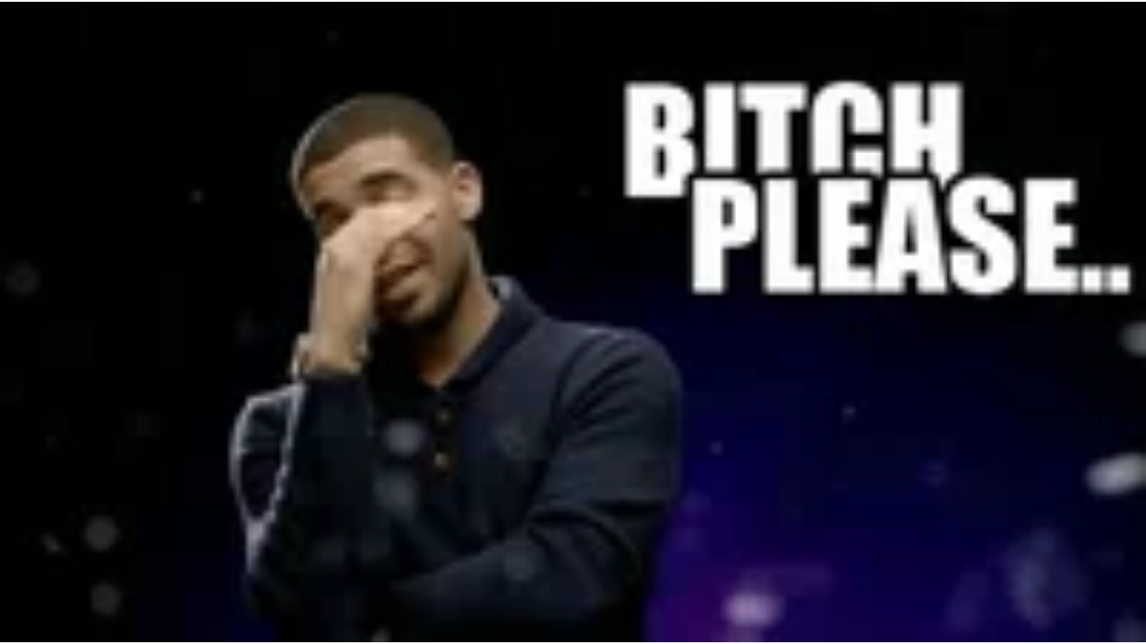

--- FILE ---
content_type: text/html
request_url: https://giphy.com/embed/bkjPdTUrSIUZW
body_size: 2153
content:

<!DOCTYPE html>
<html>
    <head>
        <meta charset="utf-8" />
        <title>We Are Your Friends GIF - Find &amp; Share on GIPHY</title>
        
            <link rel="canonical" href="https://giphy.com/gifs/we-are-your-friends-bkjPdTUrSIUZW" />
        
        <meta name="description" content="Discover &amp; share this Animated GIF with everyone you know. GIPHY is how you search, share, discover, and create GIFs." />
        <meta name="author" content="GIPHY" />
        <meta name="keywords" content="Animated GIFs, GIFs, Giphy" />
        <meta name="alexaVerifyID" content="HMyPJIK-pLEheM5ACWFf6xvnA2U" />
        <meta name="viewport" content="width=device-width, initial-scale=1" />
        <meta name="robots" content="noindex, noimageindex, noai, noimageai" />
        <meta property="og:url" content="https://media3.giphy.com/media/v1.Y2lkPWRkYTI0ZDUwdGd1cnExMDdtMjV2YWVzc3N3N2xxdTh3b2V5MzBobWl6ZjNobmc4ayZlcD12MV9pbnRlcm5hbF9naWZfYnlfaWQmY3Q9Zw/bkjPdTUrSIUZW/giphy.gif" />
        <meta property="og:title" content="We Are Your Friends GIF - Find &amp; Share on GIPHY" />
        <meta property="og:description" content="Discover &amp; share this Animated GIF with everyone you know. GIPHY is how you search, share, discover, and create GIFs." />
        <meta property="og:type" content="video.other" />
        <meta property="og:image" content="https://media3.giphy.com/media/v1.Y2lkPWRkYTI0ZDUwdGd1cnExMDdtMjV2YWVzc3N3N2xxdTh3b2V5MzBobWl6ZjNobmc4ayZlcD12MV9pbnRlcm5hbF9naWZfYnlfaWQmY3Q9Zw/bkjPdTUrSIUZW/200.gif" />
        <meta property="og:site_name" content="GIPHY" />
        <meta property="fb:app_id" content="406655189415060" />
        <meta name="twitter:card" value="player" />
        <meta name="twitter:title" value="We Are Your Friends GIF - Find &amp; Share on GIPHY" />
        <meta name="twitter:description" value="Discover &amp; share this Animated GIF with everyone you know. GIPHY is how you search, share, discover, and create GIFs." />
        <meta name="twitter:image" value="https://media3.giphy.com/media/v1.Y2lkPWRkYTI0ZDUwdGd1cnExMDdtMjV2YWVzc3N3N2xxdTh3b2V5MzBobWl6ZjNobmc4ayZlcD12MV9pbnRlcm5hbF9naWZfYnlfaWQmY3Q9Zw/bkjPdTUrSIUZW/giphy_s.gif" />
        <meta name="twitter:site" value="@giphy" />
        <style type="text/css">
            html,
            body {
                height: 100%;
            }

            body {
                margin: 0;
                padding: 0;
            }

            .embed {
                background: no-repeat url('https://media3.giphy.com/media/v1.Y2lkPWRkYTI0ZDUwdGd1cnExMDdtMjV2YWVzc3N3N2xxdTh3b2V5MzBobWl6ZjNobmc4ayZlcD12MV9pbnRlcm5hbF9naWZfYnlfaWQmY3Q9Zw/bkjPdTUrSIUZW/200w_s.gif') center center;
                background-size: contain;
                height: 100%;
                width: 100%;
            }
        </style>
    </head>
    <!-- Google Tag Manager -->
    <script>
        ;(function (w, d, s, l, i) {
            w[l] = w[l] || []
            w[l].push({ 'gtm.start': new Date().getTime(), event: 'gtm.js' })
            var f = d.getElementsByTagName(s)[0],
                j = d.createElement(s),
                dl = l != 'dataLayer' ? '&l=' + l : ''
            j.async = true
            j.src = 'https://www.googletagmanager.com/gtm.js?id=' + i + dl
            f.parentNode.insertBefore(j, f)
        })(window, document, 'script', 'dataLayer', 'GTM-WJSSCWX')
    </script>
    <!-- End Google Tag Manager -->

    <script async src="https://www.googletagmanager.com/gtag/js?id=G-VNYPEBL4PG"></script>

    <body>
        <!-- Google Tag Manager (noscript) -->
        <noscript
            ><iframe
                src="https://www.googletagmanager.com/ns.html?id=GTM-WJSSCWX"
                height="0"
                width="0"
                style="display: none; visibility: hidden"
            ></iframe
        ></noscript>
        <!-- End Google Tag Manager (noscript) -->

        <div class="embed"></div>
        <script>
            window.GIPHY_FE_EMBED_KEY = 'eDs1NYmCVgdHvI1x0nitWd5ClhDWMpRE'
            window.GIPHY_API_URL = 'https://api.giphy.com/v1/'
            window.GIPHY_PINGBACK_URL = 'https://pingback.giphy.com'
        </script>
        <script src="/static/dist/runtime.a9eab25a.bundle.js"></script> <script src="/static/dist/gifEmbed.80980e8d.bundle.js"></script>
        <script>
            var Giphy = Giphy || {};
            if (Giphy.renderGifEmbed) {
                Giphy.renderGifEmbed(document.querySelector('.embed'), {
                    gif: {"id": "bkjPdTUrSIUZW", "title": "We Are Your Friends GIF", "images": {"looping": {}, "source": {"url": "https://media3.giphy.com/media/v1.Y2lkPWRkYTI0ZDUwdGd1cnExMDdtMjV2YWVzc3N3N2xxdTh3b2V5MzBobWl6ZjNobmc4ayZlcD12MV9pbnRlcm5hbF9naWZfYnlfaWQmY3Q9Zw/bkjPdTUrSIUZW/source.gif", "width": 625, "height": 352, "size": 694809}, "downsized": {"url": "https://media3.giphy.com/media/v1.Y2lkPWRkYTI0ZDUwdGd1cnExMDdtMjV2YWVzc3N3N2xxdTh3b2V5MzBobWl6ZjNobmc4ayZlcD12MV9pbnRlcm5hbF9naWZfYnlfaWQmY3Q9Zw/bkjPdTUrSIUZW/giphy.gif", "width": 625, "height": 352, "size": 643304}, "downsized_large": {"url": "https://media3.giphy.com/media/v1.Y2lkPWRkYTI0ZDUwdGd1cnExMDdtMjV2YWVzc3N3N2xxdTh3b2V5MzBobWl6ZjNobmc4ayZlcD12MV9pbnRlcm5hbF9naWZfYnlfaWQmY3Q9Zw/bkjPdTUrSIUZW/giphy.gif", "width": 625, "height": 352, "size": 643304}, "downsized_medium": {"url": "https://media3.giphy.com/media/v1.Y2lkPWRkYTI0ZDUwdGd1cnExMDdtMjV2YWVzc3N3N2xxdTh3b2V5MzBobWl6ZjNobmc4ayZlcD12MV9pbnRlcm5hbF9naWZfYnlfaWQmY3Q9Zw/bkjPdTUrSIUZW/giphy.gif", "width": 625, "height": 352, "size": 643304}, "downsized_small": {}, "downsized_still": {"url": "https://media3.giphy.com/media/v1.Y2lkPWRkYTI0ZDUwdGd1cnExMDdtMjV2YWVzc3N3N2xxdTh3b2V5MzBobWl6ZjNobmc4ayZlcD12MV9pbnRlcm5hbF9naWZfYnlfaWQmY3Q9Zw/bkjPdTUrSIUZW/giphy_s.gif", "width": 625, "height": 352, "size": 643304}, "fixed_height": {"url": "https://media3.giphy.com/media/v1.Y2lkPWRkYTI0ZDUwdGd1cnExMDdtMjV2YWVzc3N3N2xxdTh3b2V5MzBobWl6ZjNobmc4ayZlcD12MV9pbnRlcm5hbF9naWZfYnlfaWQmY3Q9Zw/bkjPdTUrSIUZW/200.gif", "width": 355, "height": 200, "size": 222157}, "fixed_height_downsampled": {"url": "https://media3.giphy.com/media/v1.Y2lkPWRkYTI0ZDUwdGd1cnExMDdtMjV2YWVzc3N3N2xxdTh3b2V5MzBobWl6ZjNobmc4ayZlcD12MV9pbnRlcm5hbF9naWZfYnlfaWQmY3Q9Zw/bkjPdTUrSIUZW/200_d.gif", "width": 355, "height": 200, "size": 95219}, "fixed_height_small": {}, "fixed_height_small_still": {}, "fixed_height_still": {"url": "https://media3.giphy.com/media/v1.Y2lkPWRkYTI0ZDUwdGd1cnExMDdtMjV2YWVzc3N3N2xxdTh3b2V5MzBobWl6ZjNobmc4ayZlcD12MV9pbnRlcm5hbF9naWZfYnlfaWQmY3Q9Zw/bkjPdTUrSIUZW/200_s.gif", "width": 355, "height": 200, "size": 15368}, "fixed_width": {"url": "https://media3.giphy.com/media/v1.Y2lkPWRkYTI0ZDUwdGd1cnExMDdtMjV2YWVzc3N3N2xxdTh3b2V5MzBobWl6ZjNobmc4ayZlcD12MV9pbnRlcm5hbF9naWZfYnlfaWQmY3Q9Zw/bkjPdTUrSIUZW/200w.gif", "width": 200, "height": 113, "size": 87923, "webp": "https://media3.giphy.com/media/v1.Y2lkPWRkYTI0ZDUwdGd1cnExMDdtMjV2YWVzc3N3N2xxdTh3b2V5MzBobWl6ZjNobmc4ayZlcD12MV9pbnRlcm5hbF9naWZfYnlfaWQmY3Q9Zw/bkjPdTUrSIUZW/200w.webp", "webp_size": 24288}, "fixed_width_downsampled": {"url": "https://media3.giphy.com/media/v1.Y2lkPWRkYTI0ZDUwdGd1cnExMDdtMjV2YWVzc3N3N2xxdTh3b2V5MzBobWl6ZjNobmc4ayZlcD12MV9pbnRlcm5hbF9naWZfYnlfaWQmY3Q9Zw/bkjPdTUrSIUZW/200w_d.gif", "width": 200, "height": 113, "size": 35153}, "fixed_width_small": {}, "fixed_width_small_still": {}, "fixed_width_still": {"url": "https://media3.giphy.com/media/v1.Y2lkPWRkYTI0ZDUwdGd1cnExMDdtMjV2YWVzc3N3N2xxdTh3b2V5MzBobWl6ZjNobmc4ayZlcD12MV9pbnRlcm5hbF9naWZfYnlfaWQmY3Q9Zw/bkjPdTUrSIUZW/200w_s.gif", "width": 200, "height": 113, "size": 7561}, "original": {"url": "https://media3.giphy.com/media/v1.Y2lkPWRkYTI0ZDUwdGd1cnExMDdtMjV2YWVzc3N3N2xxdTh3b2V5MzBobWl6ZjNobmc4ayZlcD12MV9pbnRlcm5hbF9naWZfYnlfaWQmY3Q9Zw/bkjPdTUrSIUZW/giphy.gif", "width": 625, "height": 352, "size": 643304, "frames": 16, "hash": "e7995182081593e5ce7b2e90ee919daf", "mp4": "https://media3.giphy.com/media/v1.Y2lkPWRkYTI0ZDUwdGd1cnExMDdtMjV2YWVzc3N3N2xxdTh3b2V5MzBobWl6ZjNobmc4ayZlcD12MV9pbnRlcm5hbF9naWZfYnlfaWQmY3Q9Zw/bkjPdTUrSIUZW/giphy.mp4", "mp4_size": 68922}, "original_mp4": {"width": 480, "height": 270, "mp4": "https://media3.giphy.com/media/v1.Y2lkPWRkYTI0ZDUwdGd1cnExMDdtMjV2YWVzc3N3N2xxdTh3b2V5MzBobWl6ZjNobmc4ayZlcD12MV9pbnRlcm5hbF9naWZfYnlfaWQmY3Q9Zw/bkjPdTUrSIUZW/giphy.mp4", "mp4_size": 68922}, "original_still": {"url": "https://media3.giphy.com/media/v1.Y2lkPWRkYTI0ZDUwdGd1cnExMDdtMjV2YWVzc3N3N2xxdTh3b2V5MzBobWl6ZjNobmc4ayZlcD12MV9pbnRlcm5hbF9naWZfYnlfaWQmY3Q9Zw/bkjPdTUrSIUZW/giphy_s.gif", "width": 625, "height": 352, "size": 51990}, "preview": {}, "preview_gif": {}}, "is_video": false, "tags": [], "cta": {"text": "", "link": ""}, "featured_tags": [], "embed_url": "https://giphy.com/embed/bkjPdTUrSIUZW", "relative_url": "/gifs/we-are-your-friends-bkjPdTUrSIUZW", "type": "gif", "index_id": 21211797, "slug": "we-are-your-friends-bkjPdTUrSIUZW", "url": "https://giphy.com/gifs/we-are-your-friends-bkjPdTUrSIUZW", "short_url": null, "bitly_url": null, "username": "", "rating": "pg-13", "source_image_url": null, "source_post_url": "http://rebelcircus.com/blog/signs-you-and-your-bff-are-the-couple-everyone...", "source_content_url": null, "source_tld": "rebelcircus.com", "source_domain": null, "source_caption": null, "source_body": null, "has_attribution": false, "is_hidden": false, "is_removed": false, "is_community": false, "is_anonymous": false, "is_featured": false, "is_realtime": false, "is_indexable": null, "is_sticker": false, "is_preserve_size": null, "is_trending": false, "gps_no_trend": false, "create_datetime": null, "update_datetime": null, "trending_datetime": null, "external_media": null, "import_type": null, "user": null, "alt_text": ""},
                    autoPlay: "",
                    hideVideo: false,
                    isTwitter: false,
                    trackingQueryString: 'utm_source=iframe&utm_medium=embed&utm_campaign=Embeds&utm_term='
                })
            }
        </script>
    </body>
</html>
